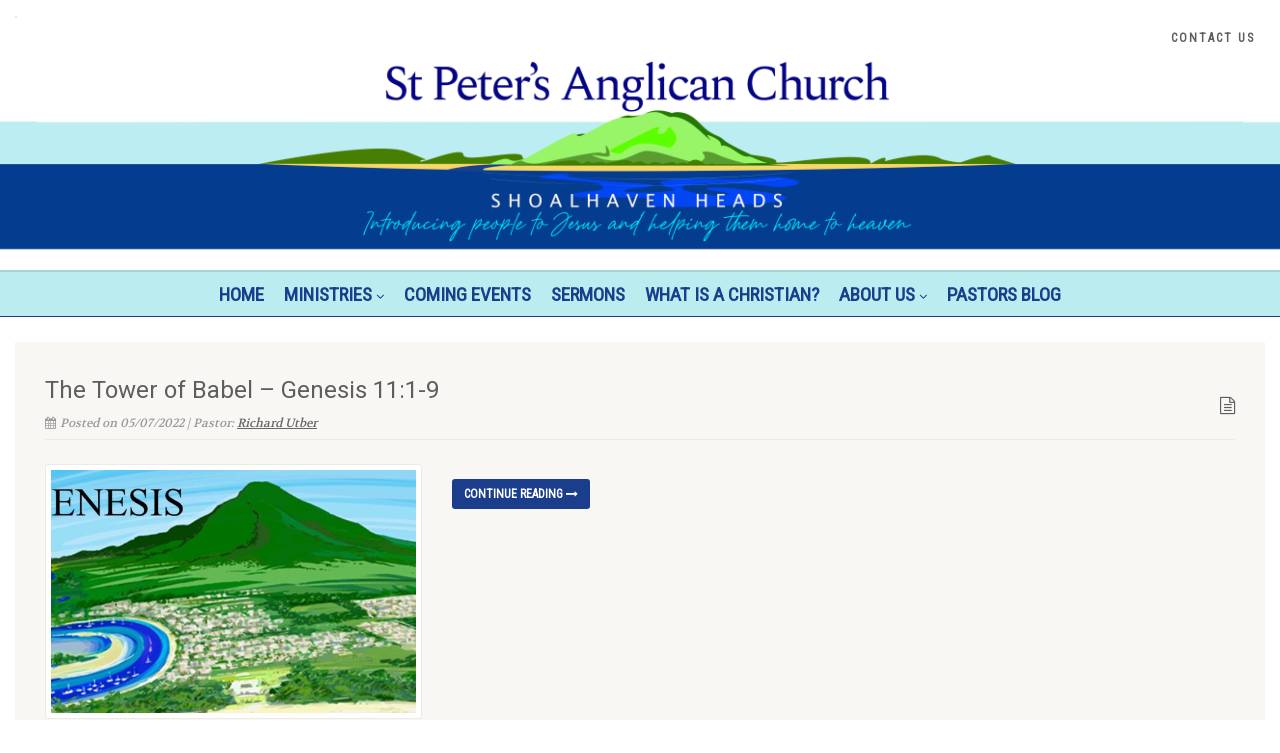

--- FILE ---
content_type: text/css;charset=UTF-8
request_url: https://spsh.org.au/wp-admin/admin-ajax.php?action=imi_dynamic_css&taxp&pgid=3944&sidebar_pos&ver=6.9
body_size: 2659
content:
.text-primary, .btn-primary .badge, .btn-link,a.list-group-item.active > .badge,.nav-pills > .active > a > .badge, p.drop-caps:first-letter, .accent-color, .events-listing .event-detail h4 a, .featured-sermon h4 a, .page-header h1, .post-more, ul.nav-list-primary > li a:hover, .widget_recent_comments a, .navigation .megamenu-container .megamenu-sub-title, .woocommerce div.product span.price, .woocommerce div.product p.price, .woocommerce #content div.product span.price, .woocommerce #content div.product p.price, .woocommerce-page div.product span.price, .woocommerce-page div.product p.price, .woocommerce-page #content div.product span.price, .woocommerce-page #content div.product p.price, .woocommerce ul.products li.product .price, .woocommerce-page ul.products li.product .price, .cause-item .progress-label, .payment-to-cause a, .event-ticket h4, .event-ticket .ticket-ico{color:#1a3e8c;}a:hover{color:#1a3e8c;}.events-listing .event-detail h4 a:hover, .featured-sermon h4 a:hover, .featured-gallery p, .post-more:hover, .widget_recent_comments a:hover{opacity:.9}p.drop-caps.secondary:first-letter, .accent-bg, .fa.accent-color, .btn-primary,.btn-primary.disabled,.btn-primary[disabled],fieldset[disabled] .btn-primary,.btn-primary.disabled:hover,.btn-primary[disabled]:hover,fieldset[disabled] .btn-primary:hover,.btn-primary.disabled:focus,.btn-primary[disabled]:focus,fieldset[disabled] .btn-primary:focus,.btn-primary.disabled:active,.btn-primary[disabled]:active,fieldset[disabled] .btn-primary:active,.btn-primary.disabled.active,.btn-primary[disabled].active,fieldset[disabled] .btn-primary.active,.dropdown-menu > .active > a,.dropdown-menu > .active > a:hover,.dropdown-menu > .active > a:focus,.nav-pills > li.active > a,.nav-pills > li.active > a:hover, .nav-pills > li.active > a:focus,.pagination > .active > a,.pagination > .active > span,.pagination > .active > a:hover,.pagination > .active > span:hover,.pagination > .active > a:focus,.pagination > .active > span:focus,.label-primary,.progress-bar,a.list-group-item.active,a.list-group-item.active:hover,a.list-group-item.active:focus,.panel-primary > .panel-heading, .carousel-indicators .active, .owl-theme .owl-controls .owl-page.active span, .owl-theme .owl-controls.clickable .owl-page:hover span, hr.sm, .flex-control-nav a:hover, .flex-control-nav a.flex-active, .title-note, .timer-col #days, .featured-block strong, .featured-gallery, .nav-backed-header, .next-prev-nav a, .event-description .panel-heading, .media-box .media-box-wrapper, .staff-item .social-icons a, .accordion-heading .accordion-toggle.active, .accordion-heading:hover .accordion-toggle, .accordion-heading:hover .accordion-toggle.inactive, .nav-tabs li a:hover, .nav-tabs li a:active, .nav-tabs li.active a, .site-header .social-icons a, .timeline > li > .timeline-badge,.toprow, .featured-star, .featured-event-time,.goingon-events-floater-inner, .ticket-cost, .bbp-search-form input[type="submit"]:hover{background-color: #1a3e8c;}.fc-event{background-color: #1a3e8c;}.mejs-controls .mejs-time-rail .mejs-time-loaded, p.demo_store, .woocommerce a.button.alt, .woocommerce button.button.alt, .woocommerce input.button.alt, .woocommerce #respond input#submit.alt, .woocommerce #content input.button.alt, .woocommerce-page a.button.alt, .woocommerce-page button.button.alt, .woocommerce-page input.button.alt, .woocommerce-page #respond input#submit.alt, .woocommerce-page #content input.button.alt, .woocommerce span.onsale, .woocommerce-page span.onsale, .wpcf7-form .wpcf7-submit, .woocommerce .widget_price_filter .ui-slider .ui-slider-handle, .woocommerce-page .widget_price_filter .ui-slider .ui-slider-handle, .woocommerce .widget_layered_nav ul li.chosen a, .woocommerce-page .widget_layered_nav ul li.chosen a{background: #1a3e8c;}.share-buttons.share-buttons-tc > li > a{background: . $customColor . !important;}.btn-primary:hover,.btn-primary:focus,.btn-primary:active,.btn-primary.active,.open .dropdown-toggle.btn-primary, .next-prev-nav a:hover, .staff-item .social-icons a:hover, .site-header .social-icons a:hover, .woocommerce a.button.alt:hover, .woocommerce button.button.alt:hover, .woocommerce input.button.alt:hover, .woocommerce #respond input#submit.alt:hover, .woocommerce #content input.button.alt:hover, .woocommerce-page a.button.alt:hover, .woocommerce-page button.button.alt:hover, .woocommerce-page input.button.alt:hover, .woocommerce-page #respond input#submit.alt:hover, .woocommerce-page #content input.button.alt:hover, .woocommerce a.button.alt:active, .woocommerce button.button.alt:active, .woocommerce input.button.alt:active, .woocommerce #respond input#submit.alt:active, .woocommerce #content input.button.alt:active, .woocommerce-page a.button.alt:active, .woocommerce-page button.button.alt:active, .woocommerce-page input.button.alt:active, .woocommerce-page #respond input#submit.alt:active, .woocommerce-page #content input.button.alt:active, .wpcf7-form .wpcf7-submit{background: #1a3e8c;opacity:.9}.woocommerce .woocommerce-info, .woocommerce-page .woocommerce-info, .woocommerce .woocommerce-message, .woocommerce-page .woocommerce-message{border-top-color: #1a3e8c;}.nav .open > a,.nav .open > a:hover,.nav .open > a:focus,.pagination > .active > a,.pagination > .active > span,.pagination > .active > a:hover,.pagination > .active > span:hover,.pagination > .active > a:focus,.pagination > .active > span:focus,a.thumbnail:hover,a.thumbnail:focus,a.thumbnail.active,a.list-group-item.active,a.list-group-item.active:hover,a.list-group-item.active:focus,.panel-primary,.panel-primary > .panel-heading, .fc-events, .event-ticket-left .ticket-handle{border-color:#1a3e8c;}.fc-event{border-color:#1a3e8c;}.panel-primary > .panel-heading + .panel-collapse .panel-body{border-top-color:#1a3e8c;}.panel-primary > .panel-footer + .panel-collapse .panel-body{border-bottom-color:#1a3e8c;}blockquote{border-left-color:#1a3e8c;}@media (min-width:1200px){.container{width:1040px;} .navigation{width:1010px}}
		body.boxed .body{max-width:1080px}
		@media (min-width: 1200px) {body.boxed .body .site-header, body.boxed .body .main-menu-wrapper{width:1080px;}}.topbar > .container, .toprow > .container,.new-flex-header > .container{width:100%;}.recurring-info-icon{display:none;}@media only screen and (max-width: 767px) {.home .hero-slider, .home .slider-revolution-new{top:0!important; margin-bottom:0!important;}} .main-content-row{flex-direction:row}.content .container{width:100%;}.event-detail h4 a[href^="https://www.google"]:before, .events-grid .grid-content h3 a[href^="https://www.google"]:before, h3.timeline-title a[href^="https://www.google"]:before{display:inline-block;}
			.content{min-height:400px;}.site-header .topbar,.header-style5 .site-header,.header-style6 .site-header,.header-style6 .site-header>.container{height:270px;}.site-header h1.logo{height:255px;}.home .hero-slider{top:-271px;margin-bottom:-271px;}.home .slider-revolution-new{top:-271px;margin-bottom:-271px;}.header-style4 .top-navigation > li ul{top:270px;}.header-style4 .topbar .top-navigation > li > a{line-height:270px;}@media only screen and (max-width: 992px) {.main-menu-wrapper{top:270px;}}@media only screen and (max-width: 992px) {.header-style3 .main-menu-wrapper{top:309px;}.header-style4 #top-nav-clone{top:270px;}}@media only screen and (max-width: 767px) {.header-style3 .main-menu-wrapper{top:349px;}}
/*========== User Custom CSS Styles ==========*/
#header{
margin: 0 auto;
}

.page-header {
    display:none; /*remove each page/post heading-GS */
}

.H3-to-white h3 {
    color:white;  /* change heading to white over photo when required -GS */
}

.H3-to-white a {
    color:yellow; /* change link color to yellow - GS  */
}

h1, h2, h3, h4, h5 {   /* change heading colours to default blue - GS   */
    color:#1a3e8c;
}

.so-widget-sermons-list-widget .fa-file-text-o {  /*remove pdf option for sermons grid - GS */
    display:none;
}

.so-widget-sermons-list-widget .btn {  /*remove space about button on sermons grid - GS */
      margin-top:-60px;
}

.content {
    padding-top: 25px !important; /*minimise gap under header - GS  */
}

.footer-widget {            /* minimise gap under footer - GS */
    margin-bottom: 0px;
}
.notice-bar.latest-sermon {   /*space above sermin blcok on home page */
    padding-bottom: 0px;
    margin-top: 20px;
}

.body ol.breadcrumb {        /* minimise blue space under menu - GS  */
    padding-top: 0px !important;
}
.header-style2 ol.breadcrumb {   /* minimise blue space under menu - GS  */
    padding: 1px 0;
}
.header-style2 .main-menu-wrapper {  /*adjust main menu height  - GS */
       height: 46px!important;
}

.meta-data > span:last-child {     /*remove category info on posts page  -  GS  */
   display:none;
}

.notice-bar, .page-header {    /* home page latest sermon background color  - GS  */
    background: #fef9e5;
}
.featured-event-container {    /* set colour of featured event background v  - GS  */
        background-color: #f2e1a9;
}

.navigation > ul > li > a {     /* set width of menus tabs  -  GS   */
    padding: 0 10px;
}

.single-staff-page .wp-post-image {  /* reduce image size in staff profiles   - GS  */   
    max-width: 30%;
        padding-bottom: 10px;
}

#panel-796-2-0-0 .widget-title {   /* remove title from featured event on home page  - GS  */
    display:none;
}
#panel-796-1-0-0 .widget-title {  /* remove title from featured event on home page if extra row is inserted above  - GS  */
    display:none;
}

.sermon-actions .fa.fa-headphones {   /* remove headphone icon in sermons    - GS */
        display: none;
}
.blue-link a { /* change link color to blue - GS  */
    color:#000; 
    font-size:16pt;
}
.latest-sermon h3 {   /* change lastest sermon font size on home page   - GS  */
    font-size: 13pt;
}